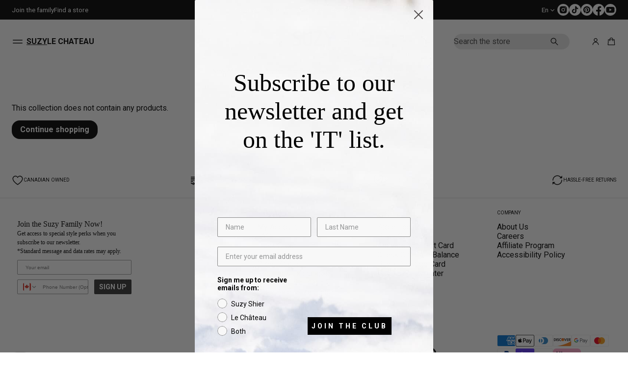

--- FILE ---
content_type: text/css
request_url: https://suzyshier.com/cdn/shop/t/1905/assets/header.css?v=51910165032322941121768410215
body_size: 1497
content:
.header-segment-1{grid-area:segment-1}.header-segment-2{grid-area:segment-2}.header-segment-3{grid-area:segment-3}.header-segment-4{grid-area:segment-4}.burger-menu-button{align-items:center;gap:4px}.header--border{border-block-end:var(--border-thickness) solid rgb(var(--lines-color))}.header--filled:has(.make-translucent):hover>div{transition:none!important}@media screen and (min-width: 1025px){.logo_left_menu_left .main-header-wrapper{display:flex}.logo_left_menu_left .main-header-wrapper .header-segment-3{margin-inline-start:auto}.logo_left_menu_center .main-header-wrapper,.logo_left_wide_search .main-header-wrapper{--header-layout: "segment-1 segment-2 segment-3" /1fr auto 1fr}.logo_left_wide_search .main-header-wrapper .header-segment-4,.logo_center_search_left .main-header-wrapper .header-segment-4{grid-area:2 / 1 / 3 / 4}.logo_left_wide_search .main-header-wrapper{--header-layout: "segment-1 segment-2 segment-3" /.5fr 1fr .5fr}.logo_left_wide_search .main-header-wrapper:has(.header-segment-2.header-segment-desktop .search-link){--header-layout: "segment-1 segment-2 segment-3" /1fr auto 1fr}.logo_center_menu_left .main-header-wrapper,.logo_center_menu_split .main-header-wrapper,.logo_center_search_left .main-header-wrapper{--header-layout: "segment-2 segment-1 segment-3" /1fr auto 1fr}.header-segment-desktop{align-items:center}.header-segment-1,.header-segment-2{gap:8px}.logo_center_menu_split .header-segment-1{gap:24px}.header-segment-mobile{display:none!important}.burger-left .burger-menu{padding-inline-end:6px}.burger-right .burger-menu{padding-inline-start:6px}.logo_left_wide_search .search{width:100%}.logo_left_menu_left .main-header-wrapper .menu__list,.logo_center_menu_left .main-header-wrapper .menu__list{justify-content:flex-start}.logo_center_menu_split .main-header-wrapper .first-part-menu .menu__list{justify-content:flex-end}.logo_center_menu_split .main-header-wrapper .last-part-menu .menu__list{justify-content:flex-start}.logo_center_menu_left .logo__title,.logo_center_menu_split .logo__title{text-align:center}body:not(.search-modal--open):not(.mega-menu-opened) .header--transparent>div{background-color:transparent;transition:background-color .3s var(--transition-timing-function)}body:not(.search-modal--open):not(.mega-menu-opened) .header--transparent:has(.make-translucent)>div{transition:none!important}.mega-menu-opened .header--filled>div{background-color:rgb(var(--layout-bg-color))!important}.menu__nav:has(details-dropdown[open] .first-nested__list) details-dropdown:not([open]) .menu__item-title,.menu__nav:has(details-dropdown[open] .mega-menu) details-dropdown:not([open]) .menu__item-title{opacity:.5;transition:opacity .3s var(--transition-timing-function)}.logo_left_wide_search .search-link,.logo_center_search_left .header-segment-desktop.header-segment-4,.logo_left_wide_search .header-segment-desktop.header-segment-4{justify-content:center}.logo_left_wide_search .search:has(summary>.search-modal__form) summary{display:flex;justify-content:center}}body.search-modal--open .header--filled>div,body.search-modal--open .header--filled>.bottom-bar{background-color:rgb(var(--layout-bg-color))!important}.main-header-wrapper{display:grid;grid-template:var(--header-layout);padding-top:var(--top-and-botton-paddings);padding-bottom:var(--top-and-botton-paddings)}.main-header{position:relative;z-index:3}.main-header-wrapper.reduce-padding{padding-top:var(--top-and-botton-paddings);padding-bottom:var(--top-and-botton-paddings)}.main-header:has(.menu details-dropdown[data-status=parent]):not(:has(.menu details-dropdown[data-status=parent] .active-parent-link))+.bottom-bar{padding-bottom:0}.bottom-bar:not(:has(.menu__item)){display:none}.main-header:has(+.bottom-bar .menu__item) .main-header-wrapper{padding-bottom:calc(var(--middle-padding) / 2)}.main-header:has(.main-header-wrapper.reduce-padding)+.bottom-bar{padding-bottom:var(--top-and-botton-paddings)}.header{position:relative;z-index:20}.main-header-wrapper>div{display:flex;align-items:center;position:relative;z-index:5}.main-header-wrapper>.header-segment-desktop:not(.header-segment-3),.localization-opened .main-header-wrapper>.header-segment-desktop.header-segment-3{z-index:7}body.drawer-is-open .main-header-wrapper>.header-segment-desktop:not(.header-segment-3){z-index:1}.main-header-wrapper{gap:8px 40px}.header-segment-2:has(.burger-menu~.menu) .burger-menu{padding-inline-end:16px}.header button{color:rgb(var(--layout-text-color))}.header svg{fill:rgb(var(--layout-text-color))}.icons{gap:0px;justify-content:flex-end;width:100%;align-items:center}.left-icons{gap:4px;justify-content:flex-start}.shopify-section-header-sticky{position:sticky!important;top:0;z-index:20!important;transition:transform .3s ease-in-out}body.hidden:not(.search-modal--open):not(.quick-view-open) .shopify-section-header.animate{z-index:5!important}.body.hidden.search-modal--open .shopify-section-header{z-index:30!important}body:has(main .shopify-section:first-child .section) .shopify-section-header-hidden{transform:translateY(-100%);transition:none}body:has(main .shopify-section:first-child .section) .shopify-section-header-hidden sticky-header{display:block;transform:translateY(-100%)}.shopify-section-header:not(.shopify-section-header-hidden):not(.animate) .header,.shopify-section-header.shopify-section-header-sticky.animate .header{transition:transform .3s ease-in-out}.shopify-section-header:not(.shopify-section-header-stick):not(.animate) .header{transition:none}.shopify-section-header:has(.header--always-stick){position:sticky;top:0;z-index:20}.shopify-section-header:has(.disclosure .drawer.open){z-index:30}.bottom-bar-wrapper,.main-header-wrapper{width:100%}.localization-container~.search{margin-inline-start:20px}.bottom-bar{padding-top:var(--middle-padding);padding-bottom:var(--middle-padding)}.bottom-bar.reduce-padding{padding-top:calc(var(--middle-padding) / 2)}.bottom-bar--border{border-block-start:var(--line-thickness) solid rgb(var(--lines-color))}.bottom-bar-wrapper-center.flex--row{justify-content:center;gap:16px}.bottom-bar-wrapper-space-between.flex--row,.bottom-bar-wrapper-flex-start.flex--row{justify-content:space-between;gap:16px}.bottom-bar-wrapper .menu{flex-basis:100%}search-element{display:block}@media screen and (min-width: 1025px) and (hover: hover){.header--transparent.header--filled:hover>div{background:rgb(var(--bg-gradient))}.header--filled:hover>div{background:rgb(var(--bg-gradient))!important}.shopify-section-header:has(+main .shopify-section:first-child .section-overlap--enable) .header--filled:hover .logo__image-item:not(.logo__image-item--overlap):not(.logo__image-item-always),body.search-modal--open .shopify-section-header:has(+main .shopify-section:first-child .section-overlap--enable):has(.search-modal.open:hover) .header--filled .logo__image-item.logo__image-item--overlap:not(.logo__image-item--overlap-always),body.search-modal--open .shopify-section-header:has(+main .shopify-section:first-child .section-overlap--enable):has(.search-modal.open:hover) .header--filled .logo__image-item:not(.logo__image-item--overlap):not(.logo__image-item-always),body.search-modal--open .shopify-section-header:has(+main .shopify-section:first-child .section-overlap--enable):has(.search-modal__overlay.open:hover) .header--filled .logo__image-item:not(.logo__image-item--always),body.search-modal--open .shopify-section-header:has(+main .shopify-section:first-child .section-overlap--enable):has(.search-modal__overlay.open:hover) .header--filled .logo__image-item:not(.logo__image-item--overlap):not(.logo__image-item-always){display:block}.shopify-section-header:has(+main .shopify-section:first-child .section-overlap--enable) .header--filled:hover .logo__image-item.logo__image-item--overlap:not(.logo__image-item--overlap-always){display:none}.shopify-section-header:has(+main .shopify-section:first-child .section-overlap--mobile) .header--filled:hover .logo__image-item.logo__image-item--overlap:not(.logo__image-item--overlap-always),.shopify-section-header.overlap-desktop:has(+main .shopify-section:first-child .section-overlap--desktop) .header--filled:hover .logo__image-item:not(.logo__image-item--overlap):not(.logo__image-item-always),.shopify-section-header.overlap-desktop:has(+main .shopify-section:first-child .section-overlap--desktop) .header--filled:hover .logo__image-item.logo__image-item--overlap:not(.logo__image-item--overlap-always){display:none}.shopify-section-header.overlap-desktop.animate:has(+main .shopify-section:first-child .section-overlap--desktop) .header--filled:hover .logo__image-item:not(.logo__image-item--overlap){display:block}}@media screen and (min-width: 1025px){body:not(.search-modal--open):not(.mega-menu-opened) .shopify-section-header:not(.animate):has(+main .shopify-section:first-child .section-overlap--enable) .header>div{background:transparent}.shopify-section-header-hidden.overlap-enable:has(+main .shopify-section:first-child .section-overlap--enable) .header,.shopify-section-header-hidden.overlap-desktop:has(+main .shopify-section:first-child .section-overlap--desktop) .header{transform:translateY(-100%)}.shopify-section-header:has(+main .shopify-section:first-child .section-overlap--enable) .header,.shopify-section-header:has(+main .shopify-section:first-child .section-overlap--desktop) .header{margin-bottom:-100%}.shopify-section-header:not(.animate):has(+main .shopify-section:first-child .section-overlap--desktop) .header>div{background:transparent}.shopify-section-header.overlap-desktop:has(+main .shopify-section:first-child .section-overlap--desktop) .logo__image-item:not(.logo__image-item--overlap):not(.logo__image-item-always){display:none}.shopify-section-header.overlap-desktop.animate:has(+main .shopify-section:first-child .section-overlap--desktop) .logo__image-item:not(.logo__image-item--overlap),.search-modal--open .shopify-section-header.overlap-desktop:has(+main .shopify-section:first-child .section-overlap--desktop) .header--filled .logo__image-item:not(.logo__image-item--overlap):not(.logo__image-item-always),.shopify-section-header.overlap-desktop:has(+main .shopify-section:first-child .section-overlap--desktop.logo-regular) .logo__image-item:not(.logo__image-item--overlap):not(.logo__image-item-always),.shopify-section-header.overlap-desktop:has(+main .shopify-section:first-child .section-overlap--desktop) .header--filled:hover .logo__image-item:not(.logo__image-item--overlap):not(.logo__image-item-always){display:block}.header:has(.bottom-bar:has(.menu__item)) .main-header-wrapper.reduce-padding{padding-top:var(--top-and-botton-paddings);padding-bottom:calc(var(--middle-padding) / 2)}}@media screen and (max-width: 1024px){body:not(.search-modal--open) .shopify-section-header:not(.animate):has(+main .shopify-section:first-child .section-overlap--enable:not(.only-on-desktop)) .header>div,body:not(.search-modal--open) .shopify-section-header:has(+main .shopify-section:first-child .section-overlap--enable:not(.only-on-desktop))~.shopify-section-announcement-bar .announcement-bar{background:transparent}.shopify-section-header-hidden.overlap-enable:has(+main .shopify-section:first-child .section-overlap--enable:not(.only-on-desktop)) .header{transform:translateY(-100%)}.shopify-section-header:has(+main .shopify-section:first-child .section-overlap--enable:not(.only-on-desktop)) .header,.shopify-section-header:has(+main .shopify-section:first-child .section-overlap--enable:not(.only-on-desktop))~.shopify-section-announcement-bar .announcement-bar{margin-bottom:-100%}.shopify-section-header-hidden.overlap-enable:has(+main .shopify-section:first-child .section-overlap--enable.only-on-desktop){transform:translateY(-100%)}.shopify-section-header:has(+main .shopify-section:first-child .section-overlap--mobile:not(.only-on-desktop)) .header{margin-bottom:-100%}.shopify-section-header:not(.animate):has(+main .shopify-section:first-child .section-overlap--mobile:not(.only-on-desktop)) .header>div{background:transparent}.shopify-section-header.overlap-enable:not(.animate):has(+main .shopify-section:first-child .section-overlap--mobile:not(.only-on-desktop)) .logo__image-item:not(.logo__image-item--overlap):not(.logo__image-item-always){display:none}.shopify-section-header.overlap-enable:not(.animate):has(+main .shopify-section:first-child .section-overlap--mobile.mobile-logo-regular:not(.only-on-desktop)) .logo__image-item:not(.logo__image-item--overlap):not(.logo__image-item-always){display:block}.main-header-wrapper{gap:var(--mobile-middle-padding) 16px}.main-header-wrapper .menu,.main-header-wrapper .localization-container,.bottom-bar,.header store-selector-drawer{display:none}.header-segment-desktop{display:none!important}.logo_left_wide_search .icons~.search,.logo_center_search_left .icons~.search{display:none}.search-field-mobile{grid-area:2 / 1 / 3 / 4}.left-icons .search-field-mobile{display:none}.search-field-mobile,.search-field-mobile details,.header-segment-4 .search{width:100%}.logo_left_burger_left,.logo_left_burger_right{--header-layout: "segment-1 segment-3" /auto auto}.logo_center_burger_left{--header-layout: "segment-1 segment-2 segment-3" /1fr 1fr 1fr}.logo_left_burger_left .header-segment-4,.logo_left_burger_right .header-segment-4{grid-area:2 / 1 / 3 / 3}.logo_center_burger_left .header-segment-4{grid-area:2 / 1 / 3 / 4}.logo_left_burger_left .burger-menu{padding-inline-end:6px}.header-segment-1{gap:4px}.header-segment-2.header-segment-mobile{justify-content:center;text-align:center}.logo_left_burger_right .burger-menu{padding-inline-start:6px}.main-header:has(+.bottom-bar .menu__item) .main-header-wrapper{padding-bottom:var(--top-and-botton-paddings)}}@media screen and (min-width: 769px){.shopify-section-header.overlap-enable .logo__image-item:not(.logo__image-item--overlap):not(.logo__image-item-always),.shopify-section-header.overlap-enable.animate .logo__image-item.logo__image-item--overlap:not(.logo__image-item--overlap-always),body:not(.search-modal--open) .shopify-section-header:has(+main .shopify-section:first-child .section-overlap--enable.logo-regular) .logo__image-item.logo__image-item--overlap,.shopify-section-header.overlap-desktop .logo__image-item:not(.logo__image-item--overlap):not(.logo__image-item-always),.shopify-section-header.overlap-desktop.animate .logo__image-item.logo__image-item--overlap:not(.logo__image-item--overlap-always),body:not(.search-modal--open) .shopify-section-header:has(+main .shopify-section:first-child .section-overlap--desktop.logo-regular) .logo__image-item.logo__image-item--overlap:not(.logo__image-item--overlap-always),body:not(.search-modal--open) .shopify-section-header:has(+main .shopify-section:first-child .section-overlap--enable.logo-regular):is(.overlap-enable,.overlap-desktop,.overlap-mobile) .logo__image-item.logo__image-item--overlap:not(.logo__image-item--overlap-always),body:not(.search-modal--open) .shopify-section-header:has(+main .shopify-section:first-child .section-overlap--desktop.logo-regular):is(.overlap-enable,.overlap-desktop,.overlap-mobile) .logo__image-item.logo__image-item--overlap:not(.logo__image-item--overlap-always),body:not(.search-modal--open) .shopify-section-header.animate:has(+main .shopify-section:first-child .section-overlap--desktop):is(.overlap-enable,.overlap-desktop,.overlap-mobile) .logo__image-item.logo__image-item--overlap:not(.logo__image-item--overlap-always),body:not(.search-modal--open) .shopify-section-header.animate:has(+main .shopify-section:first-child .section-overlap--enable):is(.overlap-enable,.overlap-desktop,.overlap-mobile) .logo__image-item.logo__image-item--overlap:not(.logo__image-item--overlap-always){display:none}body.search-modal--open .shopify-section-header:has(+main .shopify-section:first-child .section-overlap--enable) .header--filled .logo__image-item:not(.logo__image-item--overlap),body:not(.search-modal--open) .shopify-section-header:has(+main .shopify-section:first-child .section-overlap--enable):is(.overlap-enable,.overlap-desktop,.overlap-mobile) .logo__image-item.logo__image-item--overlap,body:not(.search-modal--open) .shopify-section-header:has(+main .shopify-section:first-child .section-overlap--desktop):is(.overlap-enable,.overlap-desktop,.overlap-mobile) .logo__image-item.logo__image-item--overlap,.shopify-section-header.animate:has(+main .shopify-section:first-child .section-overlap--enable):is(.overlap-enable,.overlap-desktop,.overlap-mobile) .logo__image-item:not(.logo__image-item--overlap),.shopify-section-header.animate:has(main .shopify-section:first-child .section-overlap--enable):is(.overlap-enable,.overlap-desktop,.overlap-mobile) .logo__image-item:not(.logo__image-item--overlap),.search-modal--open .shopify-section-header:has(main .shopify-section:first-child .section-overlap--enable):is(.overlap-enable,.overlap-desktop,.overlap-mobile) .header--filled .logo__image-item:not(.logo__image-item--overlap):not(.logo__image-item-always),.shopify-section-header:has(+main .shopify-section:first-child .section-overlap--enable.logo-regular):is(.overlap-enable,.overlap-desktop,.overlap-mobile) .logo__image-item:not(.logo__image-item--overlap):not(.logo__image-item-always),.shopify-section-header.animate:has(+main .shopify-section:first-child .section-overlap--desktop):is(.overlap-enable,.overlap-desktop,.overlap-mobile) .logo__image-item:not(.logo__image-item--overlap),.shopify-section-header.animate:has(main .shopify-section:first-child .section-overlap--desktop):is(.overlap-enable,.overlap-desktop,.overlap-mobile) .logo__image-item:not(.logo__image-item--overlap),.search-modal--open .shopify-section-header:has(main .shopify-section:first-child .section-overlap--desktop):is(.overlap-enable,.overlap-desktop,.overlap-mobile) .header--filled .logo__image-item:not(.logo__image-item--overlap):not(.logo__image-item-always),.shopify-section-header:has(+main .shopify-section:first-child .section-overlap--desktop.logo-regular):is(.overlap-enable,.overlap-desktop,.overlap-mobile) .logo__image-item:not(.logo__image-item--overlap):not(.logo__image-item-always){display:block}.main-header-mob-suzy-chateau{display:none}}@media screen and (max-width: 768px){body:not(.search-modal--open) .shopify-section-header.overlap-enable:has(+main .shopify-section:first-child .section-overlap--enable:not(.only-on-desktop)) .logo__image-item:not(.logo__image-item--overlap):not(.logo__image-item-always),body:not(.search-modal--open) .shopify-section-header.overlap-enable.animate:has(+main .shopify-section:first-child .section-overlap--enable:not(.only-on-desktop)) .logo__image-item.logo__image-item--overlap:not(.logo__image-item--overlap-always),body:not(.search-modal--open) .shopify-section-header.overlap-enable:has(+main .shopify-section:first-child .section-overlap--enable.mobile-logo-regular:not(.only-on-desktop)) .logo__image-item.logo__image-item--overlap:not(.logo__image-item--overlap-always),body:not(.search-modal--open) .shopify-section-header.overlap-mobile:has(+main .shopify-section:first-child .section-overlap--mobile:not(.only-on-desktop)) .logo__image-item:not(.logo__image-item--overlap):not(.logo__image-item-always),body:not(.search-modal--open) .shopify-section-header.overlap-mobile.animate:has(+main .shopify-section:first-child .section-overlap--mobile:not(.only-on-desktop)) .logo__image-item.logo__image-item--overlap:not(.logo__image-item-always):not(.logo__image-item--overlap-always),body:not(.search-modal--open) .shopify-section-header.overlap-mobile:has(+main .shopify-section:first-child .section-overlap--mobile.mobile-logo-regular:not(.only-on-desktop)) .logo__image-item.logo__image-item--overlap:not(.logo__image-item--overlap-always){display:none}body:not(.search-modal--open) .shopify-section-header.overlap-enable.animate:has(+main .shopify-section:first-child .section-overlap--enable:not(.only-on-desktop)) .logo__image-item.logo__image-item--overlap,body:not(.search-modal--open) .shopify-section-header.overlap-mobile:has(+main .shopify-section:first-child .section-overlap--mobile:not(.only-on-desktop)) .logo__image-item.logo__image-item--overlap:not(.logo__image-item-always),body:not(.search-modal--open) .shopify-section-header.overlap-enable.animate:has(+main .shopify-section:first-child .section-overlap--enable:not(.only-on-desktop)) .logo__image-item:not(.logo__image-item--overlap),body:not(.search-modal--open) .shopify-section-header.overlap-enable:has(+main .shopify-section:first-child .section-overlap--enable.mobile-logo-regular:not(.only-on-desktop)) .logo__image-item:not(.logo__image-item--overlap):not(.logo__image-item-always),body:not(.search-modal--open) .shopify-section-header.overlap-enable:has(+main .shopify-section:first-child .section-overlap--enable:not(.only-on-desktop)) .logo__image-item.logo__image-item--overlap,body:not(.search-modal--open) .shopify-section-header.overlap-mobile.animate:has(+main .shopify-section:first-child .section-overlap--mobile:not(.only-on-desktop)) .logo__image-item:not(.logo__image-item--overlap):not(.logo__image-item-always),body:not(.search-modal--open) .shopify-section-header.overlap-mobile:has(+main .shopify-section:first-child .section-overlap--mobile.mobile-logo-regular:not(.only-on-desktop)) .logo__image-item:not(.logo__image-item--overlap):not(.logo__image-item-always){display:block}.main-header-mob-suzy-chateau ul{display:flex;-webkit-backdrop-filter:blur(20px);backdrop-filter:blur(20px);background-color:rgba(var(--layout-text-color),.1)}.main-header-mob-suzy-chateau ul li{width:50%}.main-header-mob-suzy-chateau div.link-active{background-color:#fff}.main-header-mob-suzy-chateau ul a{width:100%;display:inline-flex;justify-content:center;padding:8px;color:#000}}@media screen and (max-width: 500px){.logo__title{word-break:break-all}}
/*# sourceMappingURL=/cdn/shop/t/1905/assets/header.css.map?v=51910165032322941121768410215 */


--- FILE ---
content_type: text/css
request_url: https://suzyshier.com/cdn/shop/t/1905/assets/template-collection.css?v=36236349000756790841768410215
body_size: 270
content:
.product__grid-container,.product__grid-container-wrapper{width:100%}.collection__grid-container.page-grid:not(.disable-max-width){max-width:calc(var(--page-grid-width) + (var(--side-margin) * 2))}.collection__grid-container.secondary-grid:not(.disable-max-width){max-width:calc(var(--second-grid-width) + (var(--side-margin) * 2))}.collection__grid-container.alternative-grid:not(.disable-max-width){max-width:calc(var(--alt-grid-width) + (var(--side-margin) * 2))}.collection__empty-link{cursor:pointer;margin-top:16px}.product__grid-container li.grid-item{width:100%;max-width:100%}.collection-header{display:grid;grid-template-columns:1fr 1fr 1fr}.collection-header .collection-heading{grid-column-start:1;display:flex;align-items:center}.collection-header .collection-heading.center{grid-column-start:2;justify-content:center}.collection-header .grid-switcher{grid-column-start:3;display:flex;align-items:center;justify-content:flex-end}.facets-container--drawer.collection-title--left{justify-content:flex-start}.facets-container--drawer.with-collection-title{column-gap:var(--block-padding-s);flex-wrap:wrap;row-gap:var(--block-padding-xs)}.facets-container--drawer.with-collection-title.collection-title--left{flex-wrap:nowrap}.facets-container--drawer.collection-title--left>.button{flex-shrink:0}.facets-container--drawer.collection-title--left .facets__wrapper{margin-inline-start:auto}.with-collection-title.collection-title--center>*{flex:0 0 calc((100% - (2 * var(--block-padding-s))) / 4)}.with-collection-title.collection-title--center>.collection-title{flex:0 0 calc((100% - (2 * var(--block-padding-s))) / 4 * 2)}.facets-container--drawer.with-collection-title .product-count,.facets-container--drawer.with-collection-title .sorting .filter-group-label{display:none}.facets-container--drawer.with-collection-title.collection-title--center.mobile-style{justify-content:space-between}.with-collection-title.collection-title--center .facets__wrapper,.with-collection-title.collection-title--center .facets-header__container{justify-content:flex-end}.enable-grid-switcher .card-product{transition:opacity var(--animation-duration) var(--transition-timing-function)}.grid-switcher-loading .enable-grid-switcher .card-product{opacity:.75}.grid-switcher{display:flex;align-items:center;align-self:stretch;column-gap:3px;cursor:pointer;-webkit-tap-highlight-color:transparent}.grid-switcher__option{border-bottom:1px solid transparent}.grid-switcher__option.grid-switcher__option--active{border-color:#000}.grid-switcher__option.grid-switcher__option--hidden{display:none}@media screen and (min-width: 769px){.vertical-filter .product__grid-container-wrapper{width:calc(100% - 300px - var(--block-padding));min-width:calc(100% - 300px - var(--block-padding))}.option-default svg.secondary,.option-secondary svg.default{display:none}}@media screen and (max-width: 768px){.option-default svg.default,.option-secondary svg.secondary{display:none}.option-secondary{order:-1}}@media screen and (max-width: 1024px) and (min-width: 769px){.vertical-filter .product__grid-container-wrapper{width:calc(100% - clamp(200px,300px,30%));min-width:calc(100% - clamp(200px,300px,30%))}}@media screen and (max-width: 1024px){.facets-container--drawer.with-collection-title.collection-title--left{flex-wrap:wrap}.with-collection-title .collection-title{order:-1;padding-inline-end:0;padding-inline-start:0!important;width:100%;text-align:start}.facets-container--drawer.with-collection-title{justify-content:space-between}.with-collection-title.collection-title--center>*{flex:1 1 auto}.with-collection-title.collection-title--center .collection-title{flex:1 1 100%}}.plp-promo-wrap{position:relative}.plp-promo-wrap,.plp-promo-img,.plp-promo-img>div,.plp-promo-img figure{height:100%}.product-grid--preview .plp-promo-wrap,.product-grid--preview .plp-promo-img{aspect-ratio:3/4}.plp-promo-info{display:flex;position:absolute;left:0;top:0;bottom:0;right:0;flex-direction:column;padding:5%;gap:10px}.plp-promo-title{font-family:Jost,sans-serif}.plp-promo-link{padding:7px 15px;border-radius:8px;font-family:Jost,sans-serif;transition:opacity .3s}.plp-promo-link:hover{opacity:.8}@media screen and (min-width: 769px){.plp-promo-img .mobile{display:none}}@media screen and (max-width: 768px){.plp-promo-img .desktop{display:none}}
/*# sourceMappingURL=/cdn/shop/t/1905/assets/template-collection.css.map?v=36236349000756790841768410215 */


--- FILE ---
content_type: text/css
request_url: https://suzyshier.com/cdn/shop/t/1905/assets/section-rich-text.css?v=169048279691093663171768410215
body_size: -387
content:
.section:has(.rich-text:empty){display:none}.rich-text{--buttons-gap: 16px;font-size:0}.rich-text>.line-container+*:not(.button-block),.rich-text>.spacer+*:not(.button-block){margin-top:0}.rich-text .subheading-block+.heading-block,.rich-text .heading-block+.subheading-block{margin-top:var(--block-padding-s)}.rich-text.center>*,.center .rich-text>*{margin-inline-start:auto;margin-inline-end:auto}.rich-text .button-block,.rich-text .block-icon{margin-inline-end:var(--buttons-gap);margin-inline-start:0}.rich-text.center .button-block,.center .rich-text .button-block,.rich-text.center .block-icon,.center .rich-text .block-icon{margin-inline-start:calc(var(--buttons-gap) / 2);margin-inline-end:calc(var(--buttons-gap) / 2)}@media screen and (max-width: 768px){.rich-text{--buttons-gap: 12px}}
/*# sourceMappingURL=/cdn/shop/t/1905/assets/section-rich-text.css.map?v=169048279691093663171768410215 */


--- FILE ---
content_type: text/css
request_url: https://suzyshier.com/cdn/shop/t/1905/assets/cart-items.css?v=141292494501551328631768410215
body_size: 705
content:
.cart-items,.cart-items thead{display:block}.cart-items tbody{display:flex;flex-direction:column}.cart-drawer .cart-items tbody{gap:16px}.cart-items tr{display:flex;justify-content:space-between;gap:40px}.cart-item__product{display:flex;gap:16px;width:100%;border:none}.cart-item__media{position:relative;display:flex}.cart-item__media--fit img{object-fit:contain;padding:var(--card-product-spacing)}.cart-item__media--fit .lazy-image__preloader{padding:10px}.cart-item__details{display:flex;flex-direction:column;gap:4px;flex:1 1 auto}.product-option,.cart-item__details-actions,.cart-item__discounted-prices{display:flex;align-items:center;flex-wrap:wrap}.cart-page .price,.cart-drawer .cart-items .price{min-width:max-content;word-break:normal}.remove-button{margin-inline-start:12px;opacity:.5}.remove-button a{display:flex;height:100%;align-items:center;justify-content:center}.cart-item__totals{position:relative}.cart-item__totals .loading-overlay__spinner:not(.hidden)~*{visibility:hidden}.cart-item__first-row{display:flex;justify-content:space-between;gap:16px}.cart-items dl:empty{display:none}.before-discounts,.totals,.discount,.cart-weight{display:flex;align-items:center;justify-content:space-between;gap:10px;flex-wrap:wrap}.cart-page label.field--checkbox{margin-top:var(--block-padding-s);gap:8px}.tax-note{margin-top:4px;display:block}.cart-item__error:has(.cart-item__error-text:empty){display:none}.cart-item .price bdi{display:inline-block;width:max-content}@media screen and (max-width: 330px){.cart-item__product{flex-wrap:wrap}}.free-shipping__progress{display:block;width:100%;position:relative;height:2px;background-color:rgba(var(--layout-text-color),.2)}.free-shipping__progress:after{content:"";display:block;background-color:rgb(var(--low-inventory-color));height:calc(100% + 2px);width:var(--progress);position:relative;top:-1px;border-radius:10px}.free-shipping__progress--success:after{background-color:rgb(var(--success-color))}.cart-product__inventory:not(.cart-product__inventory--low){color:rgb(var(--in-stock-color))}.cart-product__inventory--low{color:rgb(var(--low-inventory-color))}.offer{gap:var(--block-padding-xs)}.bg-custom.offer{padding:var(--block-padding-s)}.offer__header{gap:var(--block-padding-xs)}.offer__header .lazy-image{width:auto}.offer__header.flex--row,.center .offer__header.flex--column{align-items:center}.center .offer__header.flex--row{justify-content:center}.bg-custom{background-color:var(--background)}.color-custom{color:var(--color)}.offer__icon{width:var(--icon-width)}span.offer__icon{aspect-ratio:1/1}span.offer__icon svg{width:100%;height:100%}.offer.color-custom svg{fill:var(--color)}.offer svg path:first-child,.offer svg circle:first-child{fill:var(--color)!important}.offer+cart-drawer-items{margin-top:16px}.cart-item__details .quantity{width:104px;padding:calc(8px - var(--border-thickness)) calc(10px - var(--border-thickness))}.cart-item__details .quantity__button{width:20px;min-width:20px;height:20px}.cart-item__details .quantity__input{width:calc(100% - 44px)}.cart-item__media{width:120px;max-width:120px}.main-cart .cart-items .cart-item{padding-top:24px;padding-bottom:24px;border-block-end:var(--border-thickness) solid rgb(var(--lines-color))}cart-items{gap:24px}.cart-items .price--on-sale bdi,.cart-notification-product .price--on-sale bdi{text-decoration:line-through}.cart-item__discounted-prices,.cart-item__price-wrapper{column-gap:8px;row-gap:4px;align-items:center;flex-wrap:wrap}.cart-discount-message-wrap{width:100%}.cart-discount-message{display:inline-block}.discounts__discount{align-items:center;gap:2px}.discounts__discount.price--sale svg{fill:rgb(var(--sale-color))}.product-badge--preorder{padding:1px 6px;display:flex;align-items:center;border-radius:var(--field-radius);color:rgb(var(--preorder-text-color));background-color:rgb(var(--preorder-background))}.cart-page.grid{grid-template-columns:1fr minmax(auto,480px)}.cart-page.grid.cart-empty{display:flex;flex-direction:column}.cart-return{width:fit-content}.cart__checkouts .cart__checkout-button{width:100%}.cart-drawer .cart__checkout-button{gap:5px;flex-wrap:wrap}.cart__checkouts:not(:first-child){margin-top:16px}.cart__checkouts:not(:last-child){margin-bottom:16px}.main-cart .accordion-order-note+.accordion-shipping-calculator,.main-cart .accordion-shipping-calculator+.accordion-order-note{border-block-start:var(--border-thickness) solid rgb(var(--lines-color))}.cart-drawer .accordion-order-note,.cart-drawer .accordion-shipping-calculator{border-block-start:var(--border-thickness) solid rgb(var(--lines-color));border-block-end:none}.cart-drawer .accordion--compact:has(+.full-width-block){border-block-end:none}.accordion-order-note .not_collapsible .icon-accordion{display:none!important}.accordion-order-note .not_collapsible .accordion__summary{pointer-events:none;cursor:default}.accordion-shipping-calculator select,.accordion-shipping-calculator .select{width:100%;max-width:100%}.accordion-shipping-calculator [id=ShippingCalculatorZip]{width:50%}.main-cart .accordion--compact .accordion__summary{padding-top:16px;padding-bottom:16px}.discounts-wrapper,.tax-note,.product-option{opacity:.5}.product-option{column-gap:2px}.discounts-wrapper.right .discounts__discount{justify-content:flex-end}.block-prices>div{padding-top:16px;padding-bottom:16px}.block-prices>div:not(:last-child){border-block-end:var(--border-thickness) solid rgb(var(--lines-color))}.free-shipping{padding-top:16px;padding-bottom:16px;gap:8px}.free-shipping__progress{margin:9px 0}.cart-empty__actions{gap:8px}@media screen and (max-width: 768px){.cart-page.grid{display:flex;flex-direction:column;gap:24px}.offer svg path:first-child,.offer svg circle:first-child{fill:var(--mobile-color)!important}}
/*# sourceMappingURL=/cdn/shop/t/1905/assets/cart-items.css.map?v=141292494501551328631768410215 */


--- FILE ---
content_type: text/css
request_url: https://suzyshier.com/cdn/shop/t/1905/assets/component-cart-drawer.css?v=60771938327877180381768410215
body_size: 362
content:
.cart-drawer .drawer{padding:0}cart-drawer .cart-drawer .drawer{transform:none;inset-inline-end:-100%;transition:opacity .3s,visibility .3s,right .3s}cart-drawer.open .cart-drawer .drawer{inset-inline-end:0}.cart-drawer__header{display:flex;align-items:center;padding-top:8px;padding-bottom:8px;padding-inline-end:52px;min-height:max(40px,calc(32px + 22px + 20px + var(--icon-scale)))}.drawer-recommendations.drawer-recommendations--side-panel .cart-drawer__header{padding-right:0;justify-content:center}.tabs-block--block .cart-drawer__header .tabs-block__tabs{margin-bottom:0}.drawer-recommendations--side-panel .slider__grid-item{flex-basis:auto}.drawer-recommendations{padding-top:16px}.drawer-recommendations:not(:has(*)){display:none}.drawer-recommendations.drawer-recommendations--side-panel{--side-panel-side-paddings: 35px;--max-card-width: 300px;position:absolute;top:0;right:100%;height:100%;min-width:calc(var(--desktop-item-width) + var(--side-panel-side-paddings) * 2);max-width:calc(var(--max-card-width) + var(--side-panel-side-paddings) * 2.5);padding:0 var(--side-panel-side-paddings) 24px;border-bottom-left-radius:var(--drawers-radius);border-top-left-radius:var(--drawers-radius);border-inline-end:var(--border-thickness) solid rgb(var(--lines-color));transform:translate(100%);visibility:hidden;opacity:0;z-index:0}.drawer-recommendations.drawer-recommendations--side-panel:has(.popup.open){z-index:3}.drawer.open .drawer-recommendations.drawer-recommendations--side-panel{opacity:1;visibility:visible;transform:none;transition:opacity .3s .45s,visibility .3s .45s,transform .3s .45s}.drawer-recommendations.drawer-recommendations--side-panel .slider__grid:not(.complementary__grid){flex-direction:column;align-items:center}.drawer-recommendations.full-width-block{border-block-start:none}.cart-drawer .slider__grid{-webkit-overflow-scrolling:auto}.cart-drawer__inner{justify-content:space-between;height:100%;z-index:2;border-bottom-left-radius:var(--drawers-radius);border-top-left-radius:var(--drawers-radius)}.cart-drawer__inner:has(.drawer-recommendations.drawer-recommendations--side-panel *){border-bottom-left-radius:0;border-top-left-radius:0;overflow:clip}.cart-drawer__inner-wrapper{display:flex;flex-direction:column;padding:0 24px var(--block-padding);overflow-x:clip}.cart-drawer .slider__viewport .slider-scrollbar:not(.visually-hidden){margin-top:0}.full-width-block{position:relative;inset-inline-start:-24px;width:calc(100% + 48px);padding:16px 24px}.cart-drawer .accordion--compact .accordion__summary{padding-top:var(--block-padding-xs);padding-bottom:var(--block-padding-xs)}.cart-drawer .cart-items{padding-bottom:16px}.cart-drawer .block-prices>div:first-child{padding-top:0}.cart-drawer .block-prices>div:last-child{padding-bottom:0}.cart-drawer .block-prices:empty{display:none}.cart-drawer .tax-note{margin-top:0}.offer.below_items{order:2}.offer.below_checkout{order:3}.cart-recommendations__header{margin-bottom:var(--block-padding-s)}.drawer-recommendations.drawer-recommendations--side-panel .cart-recommendations__header{margin-bottom:0}.cart-drawer__footer{position:sticky;bottom:0;gap:var(--block-padding-xs);padding:16px 24px 24px;border-bottom-left-radius:var(--drawers-radius);background-color:rgb(var(--layout-bg-color));z-index:3}.cart-drawer__inner:has(.drawer-recommendations.drawer-recommendations--side-panel *) .cart-drawer__footer{border-bottom-left-radius:0}.quick-view-load .cart-drawer__footer{z-index:1}.cart-drawer__footer-actions,.cart-empty__actions{display:flex;gap:8px;flex-wrap:wrap}.cart-drawer__footer-actions>*,cart-drawer .cart-empty__actions>*{flex:1 1 calc(50% - 4px)}.cart__checkout .button{width:100%}.cart-drawer label.field--checkbox{margin-top:var(--block-padding-xs);margin-bottom:var(--block-padding-xs)}.cart-drawer__footer .totals{padding-bottom:0}.cart-drawer__footer .offer:not(.bg-custom):has(~.block-prices){padding-bottom:16px;border-block-end:var(--border-thickness) solid rgb(var(--lines-color))}.cart-drawer__inner-wrapper:has(.drawer-recommendations--side-panel):after{content:"";position:absolute;width:100%;height:100%;z-index:1;left:0;background-color:rgb(var(--layout-bg-color))}.cart-drawer__inner-wrapper:has(.drawer-recommendations--side-panel)>*:not(.drawer-recommendations--side-panel):not(.button-wrapper){position:relative;z-index:3}
/*# sourceMappingURL=/cdn/shop/t/1905/assets/component-cart-drawer.css.map?v=60771938327877180381768410215 */


--- FILE ---
content_type: text/json
request_url: https://conf.config-security.com/model
body_size: 84
content:
{"title":"recommendation AI model (keras)","structure":"release_id=0x7a:45:68:35:4d:6b:4a:26:4b:76:3f:39:2a:25:44:4d:5f:7d:44:59:54:78:50:3a:5c:3a:40:6e:5f;keras;yoxnxcg1hyp7otuejsg4yo0jejz13cpui6i1nrunx3w3p0o5nzm9nytb28118233isljcam9","weights":"../weights/7a456835.h5","biases":"../biases/7a456835.h5"}

--- FILE ---
content_type: text/javascript
request_url: https://suzyshier.com/cdn/shop/t/1905/assets/cart-drawer.js?v=33053938523893807201768410215
body_size: 850
content:
class CartDrawer extends HTMLElement{constructor(){super(),this.cartDrawerSidePanelBreakpoint=1024,this.cartDrawerID=document.querySelector(".shopify-section-cart-drawer").id.replace("shopify-section-",""),this.headerID=document.querySelector(".shopify-section-header").id.replace("shopify-section-",""),this.CartDrawer=this.closest(".cart-drawer"),this.sidePanel=this.CartDrawer.querySelector(".drawer-recommendations--side-panel"),this.drawerRecommendations=this.CartDrawer.querySelector(".drawer-recommendations"),this.recommendationsBlockHasDifferentBg=this.dataset.recommendationsBlockHasDifferentBg==="true",this.enableShadow=this.dataset.enableShadow==="true",this.enableBorder=this.dataset.enableBorder==="true",this.cartLinks=document.querySelectorAll("#cart-link"),this.drawer=this.CartDrawer.querySelector(".drawer"),this.overlay=document.body.querySelector("body > .overlay"),document.addEventListener("keyup",event=>{event.code&&event.code.toUpperCase()==="ESCAPE"&&this.drawer.closest(".open")&&this.close()}),this.setHeaderCartIconAccessibility(),document.addEventListener("shopify:section:load",event=>{event.target.closest(".shopify-section-cart-drawer")&&this.open()}),document.addEventListener("shopify:section:select",event=>{event.target.closest(".shopify-section-cart-drawer")&&(Shopify.designMode&&document.body.classList.add("disable-scroll-body"),this.sectionSelect())}),document.addEventListener("shopify:section:deselect",event=>{event.target.closest(".shopify-section-cart-drawer")&&this.close()}),this.overlay.addEventListener("click",()=>{this.close()}),this.sidePanel&&(this.adjustSidePanelForScreenSize(),window.addEventListener("resize",this.adjustSidePanelForScreenSize.bind(this)))}adjustSidePanelForScreenSize(){const drawerRecommendationsHeader=this.drawerRecommendations.querySelector(".js-cart-drawer-header"),drawerRecommendationsTabsResult=this.drawerRecommendations.querySelector(".tabs-block__results"),isSmallScreen=window.matchMedia(`(max-width: ${this.cartDrawerSidePanelBreakpoint}px)`).matches,toggleClass=(element,className,toAdd)=>{element&&element.classList.toggle(className,toAdd)};toggleClass(this.drawerRecommendations,"drawer-recommendations--side-panel",!isSmallScreen),toggleClass(this.drawerRecommendations,"scroll-area",!isSmallScreen),toggleClass(this.drawerRecommendations,"hide-scrollbar",!isSmallScreen),toggleClass(this.drawerRecommendations,"full-width-block",isSmallScreen&&this.recommendationsBlockHasDifferentBg),toggleClass(this.drawerRecommendations,"modal--shadow",!isSmallScreen&&this.enableShadow),toggleClass(this.drawerRecommendations,"modal--border",!isSmallScreen&&this.enableBorder),toggleClass(drawerRecommendationsHeader,"cart-drawer__header",!isSmallScreen),toggleClass(drawerRecommendationsTabsResult,"tabs-block__results--allow-height-change",!isSmallScreen)}setHeaderCartIconAccessibility(){this.cartLinks=document.querySelectorAll("#cart-link"),Array.from(this.cartLinks).forEach(cartLink=>{cartLink.setAttribute("role","button"),cartLink.setAttribute("aria-haspopup","dialog"),cartLink.addEventListener("click",event=>{event.preventDefault(),this.open(cartLink)}),cartLink.addEventListener("keydown",event=>{event.code.toUpperCase()==="ENTER"&&(event.preventDefault(),this.open(cartLink))})})}sectionSelect(){this.cartLink=document.querySelector("#cart-link"),this.open(this.cartLink)}open(triggeredBy){if(triggeredBy&&this.setActiveElement(triggeredBy),document.body.classList.contains("quick-view-open")){document.body.classList.remove("hidden","quick-view-open","quick-view-load");let openedQuickView=document.querySelector(".popup-wrapper__quick-view.open");openedQuickView&&(openedQuickView.closest("details").removeAttribute("open"),openedQuickView.closest(".quick-view__content").classList.remove("hide-cover"),document.querySelector("body > .quick-view-overlay").classList.remove("open"),openedQuickView.classList.remove("open"),openedQuickView.closest(".quick-view__content").innerHTML="")}setTimeout(()=>{this.classList.add("animate","open"),this.drawer.classList.add("open"),this.overlay.classList.add("open"),document.body.classList.add("hidden"),this.CartDrawer.setAttribute("tabindex","-1"),requestAnimationFrame(()=>{setTimeout(()=>{this.CartDrawer.querySelector(".button-close").focus(),trapFocus(this.CartDrawer,this.CartDrawer.querySelector(".button-close"))},10)})},10)}close(){Shopify.designMode&&document.body.classList.remove("disable-scroll-body"),this.classList.remove("open"),this.drawer.classList.remove("open"),this.overlay.classList.remove("open"),removeTrapFocus(this.activeElement),document.body.classList.remove("hidden"),document.dispatchEvent(new CustomEvent("body:visible"))}renderContents(parsedState){!parsedState||!parsedState.sections||(this.classList.contains("is-empty")&&this.classList.remove("is-empty"),this.productId=parsedState.id,this.getSectionsToRender().forEach(section=>{const sectionElements=document.querySelectorAll(section.selector),sectionHtml=parsedState.sections[section.id];sectionHtml&&sectionElements&&Array.from(sectionElements).forEach(sectionElement=>{const newHtml=this.getSectionInnerHTML(sectionHtml,section.selector);sectionElement.innerHTML=newHtml})}),this.classList.contains("open-after-adding")&&setTimeout(()=>{this.querySelector("#CartDrawer-Overlay")?.addEventListener("click",this.close.bind(this)),this.open()}))}getSectionInnerHTML(html,selector=".shopify-section"){return new DOMParser().parseFromString(html,"text/html").querySelector(selector).innerHTML}getSectionsToRender(){let arraySections=[];return arraySections=[{id:this.cartDrawerID,selector:"#CartDrawer"},{id:this.headerID,selector:`#cart-icon-bubble-${this.headerID}`}],arraySections}getSectionDOM(html,selector=".shopify-section"){return new DOMParser().parseFromString(html,"text/html").querySelector(selector)}setActiveElement(element){this.activeElement=element,element.closest(".cart-icon")&&element.querySelector("a.cart")&&(this.activeElement=element.querySelector("a.cart")),element.closest(".popup-wrapper__quick-view")&&element.closest(".card-product")&&(this.activeElement=element.closest(".card-product").querySelector(".card-quick-view"))}}customElements.define("cart-drawer",CartDrawer);
//# sourceMappingURL=/cdn/shop/t/1905/assets/cart-drawer.js.map?v=33053938523893807201768410215


--- FILE ---
content_type: text/javascript
request_url: https://suzyshier.com/cdn/shop/t/1905/assets/search-modal.js?v=65626927206662999941768410215
body_size: 647
content:
class SearchModal extends HTMLElement{constructor(){super(),!this.isPredictiveSearchDisabled()&&(this.modal=this.querySelector(".search-modal"),this.detailsContainer=this.querySelector("details"),this.summaryToggle=this.querySelector("summary"),this.input=this.querySelector(".search__input"),this.searchField=this.summaryToggle.querySelector(".search-field__text"),this.overlay=this.detailsContainer.querySelector(".search-modal__overlay"),this.modal.className.includes("drawer")?this.buttonClose=this.querySelector(".button-close--search-drawer"):this.buttonClose=this.querySelector(".button-close--search"),this.header=document.querySelector(".header"),document.addEventListener("keyup",event=>{event.code&&event.code.toUpperCase()==="ESCAPE"&&this.modal.className.includes("open")&&this.close()}),this.searchField?(this.summaryToggle.querySelector(".search-field__text").addEventListener("focus",this.open.bind(this,"focus")),this.summaryToggle.querySelector(".button-close").addEventListener("focusout",this.close.bind(this))):this.summaryToggle.addEventListener("click",this.onSummaryClick.bind(this)),this.overlay&&this.overlay.addEventListener("click",event=>{this.reset(event),this.close()}),document.querySelector(".search__button").addEventListener("click",this.reset.bind(this)),this.buttonClose.addEventListener("click",event=>{this.reset(event),this.close()}),this.header.addEventListener("click",event=>{this.modal.closest(".open")&&!event.target.closest(".search")&&(this.reset(event),this.close())}),this.summaryToggle.setAttribute("role","button"))}isPredictiveSearchDisabled(){const shopifyFeatures=document.getElementById("shopify-features"),isPredictiveSearchSupported=(shopifyFeatures?JSON.parse(shopifyFeatures.textContent):{}).predictiveSearch===!0,supportedLanguages=["af","sq","hy","bs","bg","ca","hr","cs","da","nl","en","et","fo","fi","fr","gd","de","el","hu","is","id","it","la","lv","lt","mk","mo","no","nb","nn","pl","pt-BR","pt-PT","ro","ru","sr","sh","sk","sl","es","sv","tr","uk","vi","cy"],currentLanguage=document.documentElement.lang;return!isPredictiveSearchSupported||!supportedLanguages.includes(currentLanguage)}onSummaryClick(event){event.preventDefault(),event.target.closest("details").hasAttribute("open")?this.close():this.open(event),this.open(event)}onBodyClick(event){(event.target.classList.contains("search-modal__overlay")||event.target.closest(".button-close--search")||event.target.closest(".button-close--search"))&&this.close()}open(event,listerner){if(!(this.summaryToggle.querySelector(".search-field__text")&&this.summaryToggle.querySelector(".search-field__text").closest(".focused")&&listerner==!1)&&(this.focusElement=event.target,!(this.modal.className.includes("open")||document.querySelector("body > .search-modal.open")))){if(this.searchField&&!this.modal.className.includes("drawer")){const scrollY=window.scrollY||window.pageYOffset;document.body.dataset.scrollY=scrollY,document.body.style.top=`-${scrollY}px`,document.body.classList.add("disable-scroll")}document.body.appendChild(this.modal),document.querySelector("body > .search-modal__overlay")||(this.overlay.classList.remove("open"),document.body.appendChild(this.overlay)),this.onBodyClickEvent=this.onBodyClickEvent||this.onBodyClick.bind(this),this.detailsContainer.setAttribute("open",!0),this.modal.className.includes("drawer")?setTimeout(()=>this.overlay.classList.add("open"),300):this.overlay.classList.add("open"),document.body.addEventListener("click",this.onBodyClickEvent),this.modal.className.includes("drawer")?requestAnimationFrame(()=>{this.overlay.classList.add("open"),document.body.classList.add("hidden"),this.modal.classList.add("open"),document.documentElement.setAttribute("style",`--header-offset-height: ${Math.floor(this.closest(".header").getBoundingClientRect().bottom)}px; --header-height: ${Math.floor(this.closest(".header").getBoundingClientRect().bottom)}px;`),document.dispatchEvent(new CustomEvent("searchmodal:open")),this.searchField?(this.input.setAttribute("value",this.searchField.value),this.input.value=this.searchField.value,trapFocus(this.searchField,this.input),requestAnimationFrame(()=>{requestAnimationFrame(()=>{this.input.focus()})})):trapFocus(this.detailsContainer,this.input)}):(this.modal.className.includes("drawer")||document.body.classList.add("search-modal--open"),document.body.classList.add("hidden"),this.modal.classList.add("open"),document.documentElement.setAttribute("style",`--header-offset-height: ${Math.floor(this.closest(".header").getBoundingClientRect().bottom)}px; --header-height: ${Math.floor(this.closest(".header").getBoundingClientRect().bottom)}px;`),document.dispatchEvent(new CustomEvent("searchmodal:open"))),this.searchField?(this.input.setAttribute("value",this.searchField.value),this.input.value=this.searchField.value,trapFocus(this.searchField,this.input),setTimeout(()=>{this.input.focus()})):trapFocus(this.detailsContainer,this.input)}}close(){if(this.searchField&&document.body.classList.contains("disable-scroll")){document.body.classList.add("after-focusout"),document.documentElement.style.scrollBehavior="auto";const scrollY=parseInt(document.body.dataset.scrollY||"0",10);document.body.classList.remove("disable-scroll"),document.body.style.top="",window.scrollTo({top:scrollY,left:0,behavior:"auto"})}removeTrapFocus(this.focusElement),this.detailsContainer.removeAttribute("open"),document.body.removeEventListener("click",this.onBodyClickEvent),this.modal.className.includes("drawer")||document.body.classList.remove("search-modal--open"),document.dispatchEvent(new CustomEvent("searchmodal:close")),document.body.classList.remove("hidden"),document.querySelector(".search__button-text")&&document.querySelector(".search__button-text").classList.add("visually-hidden"),this.modal&&this.modal.classList.remove("open"),document.dispatchEvent(new CustomEvent("body:visible")),this.modal&&this.modal.remove(),document.querySelector(".search-modal__overlay.open")&&document.querySelector(".search-modal__overlay.open").remove(),this.summaryToggle.querySelector(".search-field__text")&&this.summaryToggle.querySelector(".search-field__text").closest("form").querySelector(".search__button").setAttribute("tabindex","-1"),setTimeout(()=>document.documentElement.style.scrollBehavior="smooth",10),setTimeout(()=>document.body.classList.remove("after-focusout"),200)}reset(event){event.preventDefault(),this.querySelector('input[type="search"]')&&this.querySelector('input[type="search"]').hasAttribute("value")&&(this.querySelector('input[type="search"]').value="")}}customElements.define("search-modal",SearchModal);
//# sourceMappingURL=/cdn/shop/t/1905/assets/search-modal.js.map?v=65626927206662999941768410215
